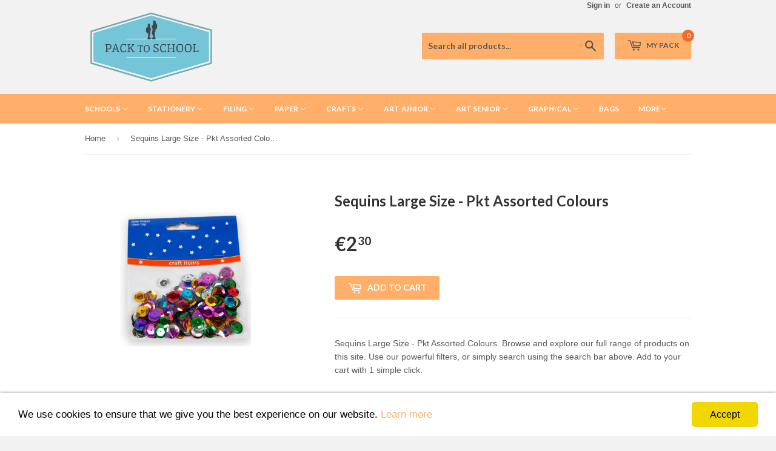

--- FILE ---
content_type: text/html; charset=utf-8
request_url: https://packtoschool.com.mt/products/ptsc-6915
body_size: 18030
content:
<!doctype html>
<!--[if lt IE 7]><html class="no-js lt-ie9 lt-ie8 lt-ie7" lang="en"> <![endif]-->
<!--[if IE 7]><html class="no-js lt-ie9 lt-ie8" lang="en"> <![endif]-->
<!--[if IE 8]><html class="no-js lt-ie9" lang="en"> <![endif]-->
<!--[if IE 9 ]><html class="ie9 no-js"> <![endif]-->
<!--[if (gt IE 9)|!(IE)]><!--> <html class="no-touch no-js"> <!--<![endif]-->
<head>
  <!-- Global site tag (gtag.js) - Google Ads: 353410234 -->
<script async src="https://www.googletagmanager.com/gtag/js?id=AW-353410234"></script>
<script>
  window.dataLayer = window.dataLayer || [];
  function gtag(){dataLayer.push(arguments);}
  gtag('js', new Date());

  gtag('config', 'AW-353410234');
</script>
<script>(function(H){H.className=H.className.replace(/\bno-js\b/,'js')})(document.documentElement)</script>
  <!-- Basic page needs ================================================== -->
  <meta charset="utf-8">
  <meta http-equiv="X-UA-Compatible" content="IE=edge,chrome=1">

  
  <link rel="shortcut icon" href="//packtoschool.com.mt/cdn/shop/t/24/assets/favicon.png?v=153153018853074261981566372710" type="image/png" />
  

  <!-- Title and description ================================================== -->
  <title>

    
    
	Sequins Large Size - Pkt Assorted Colours
    
     &ndash; Pack to School
    
  </title>


  
  	<meta name="description" content="Sequins Large Size - Pkt Asstd Cols (601613)">
  

  <!-- Product meta ================================================== -->
  
  <meta property="og:type" content="product">
  <meta property="og:title" content="Sequins Large Size - Pkt  Assorted Colours">
  
  <meta property="og:image" content="http://packtoschool.com.mt/cdn/shop/files/69-15_grande.jpg?v=1721050369">
  <meta property="og:image:secure_url" content="https://packtoschool.com.mt/cdn/shop/files/69-15_grande.jpg?v=1721050369">
  
  <meta property="og:price:amount" content="1.95">
  <meta property="og:price:currency" content="EUR">


  <meta property="og:description" content="Sequins Large Size - Pkt Asstd Cols (601613)">

  <meta property="og:url" content="https://packtoschool.com.mt/products/ptsc-6915">
  <meta property="og:site_name" content="Pack to School">

  
  
  
  <meta name="twitter:site" content="@">


  <meta name="twitter:card" content="product">
  <meta name="twitter:title" content="Sequins Large Size - Pkt  Assorted Colours">
  <meta name="twitter:description" content="Sequins Large Size - Pkt Assorted Colours. Browse and explore our full range of products on this site. Use our powerful filters, or simply search using the search bar above. Add to your cart with 1 simple click.">
  <meta name="twitter:image" content="https://packtoschool.com.mt/cdn/shop/files/69-15_medium.jpg?v=1721050369">
  <meta name="twitter:image:width" content="240">
  <meta name="twitter:image:height" content="240">
  <meta name="twitter:label1" content="Price">
  <meta name="twitter:data1" content="&amp;euro;1.95 EUR">
  
  <meta name="twitter:label2" content="Brand">
  <meta name="twitter:data2" content="AML">
  



  <!-- Helpers ================================================== -->
  <link rel="canonical" href="https://packtoschool.com.mt/products/ptsc-6915">
  <meta name="viewport" content="width=device-width,initial-scale=1">

  
  <!-- Ajaxify Cart Plugin ================================================== -->
  <link href="//packtoschool.com.mt/cdn/shop/t/24/assets/ajaxify.scss.css?v=101617718950719963771566372721" rel="stylesheet" type="text/css" media="all" />
  

  <!-- CSS ================================================== -->
  <link href="//packtoschool.com.mt/cdn/shop/t/24/assets/timber.scss.css?v=1601761198376690641753354692" rel="stylesheet" type="text/css" media="all" />
  

  
    
    
    <link href="//fonts.googleapis.com/css?family=Lato:700" rel="stylesheet" type="text/css" media="all" />
  


  



  <!-- Header hook for plugins ================================================== -->
  <script>window.performance && window.performance.mark && window.performance.mark('shopify.content_for_header.start');</script><meta id="shopify-digital-wallet" name="shopify-digital-wallet" content="/3735873/digital_wallets/dialog">
<link rel="alternate" type="application/json+oembed" href="https://packtoschool.com.mt/products/ptsc-6915.oembed">
<script async="async" src="/checkouts/internal/preloads.js?locale=en-MT"></script>
<script id="shopify-features" type="application/json">{"accessToken":"ec24f963b21a755e3b6db6bf92f09eac","betas":["rich-media-storefront-analytics"],"domain":"packtoschool.com.mt","predictiveSearch":true,"shopId":3735873,"locale":"en"}</script>
<script>var Shopify = Shopify || {};
Shopify.shop = "afetrading.myshopify.com";
Shopify.locale = "en";
Shopify.currency = {"active":"EUR","rate":"1.0"};
Shopify.country = "MT";
Shopify.theme = {"name":"Supply - HC - 21 Aug '19","id":51110608950,"schema_name":null,"schema_version":null,"theme_store_id":679,"role":"main"};
Shopify.theme.handle = "null";
Shopify.theme.style = {"id":null,"handle":null};
Shopify.cdnHost = "packtoschool.com.mt/cdn";
Shopify.routes = Shopify.routes || {};
Shopify.routes.root = "/";</script>
<script type="module">!function(o){(o.Shopify=o.Shopify||{}).modules=!0}(window);</script>
<script>!function(o){function n(){var o=[];function n(){o.push(Array.prototype.slice.apply(arguments))}return n.q=o,n}var t=o.Shopify=o.Shopify||{};t.loadFeatures=n(),t.autoloadFeatures=n()}(window);</script>
<script id="shop-js-analytics" type="application/json">{"pageType":"product"}</script>
<script defer="defer" async type="module" src="//packtoschool.com.mt/cdn/shopifycloud/shop-js/modules/v2/client.init-shop-cart-sync_C5BV16lS.en.esm.js"></script>
<script defer="defer" async type="module" src="//packtoschool.com.mt/cdn/shopifycloud/shop-js/modules/v2/chunk.common_CygWptCX.esm.js"></script>
<script type="module">
  await import("//packtoschool.com.mt/cdn/shopifycloud/shop-js/modules/v2/client.init-shop-cart-sync_C5BV16lS.en.esm.js");
await import("//packtoschool.com.mt/cdn/shopifycloud/shop-js/modules/v2/chunk.common_CygWptCX.esm.js");

  window.Shopify.SignInWithShop?.initShopCartSync?.({"fedCMEnabled":true,"windoidEnabled":true});

</script>
<script>(function() {
  var isLoaded = false;
  function asyncLoad() {
    if (isLoaded) return;
    isLoaded = true;
    var urls = ["https:\/\/js.smile.io\/v1\/smile-shopify.js?shop=afetrading.myshopify.com"];
    for (var i = 0; i < urls.length; i++) {
      var s = document.createElement('script');
      s.type = 'text/javascript';
      s.async = true;
      s.src = urls[i];
      var x = document.getElementsByTagName('script')[0];
      x.parentNode.insertBefore(s, x);
    }
  };
  if(window.attachEvent) {
    window.attachEvent('onload', asyncLoad);
  } else {
    window.addEventListener('load', asyncLoad, false);
  }
})();</script>
<script id="__st">var __st={"a":3735873,"offset":3600,"reqid":"fbd250cc-906c-4270-9f1e-2870407568cf-1768799483","pageurl":"packtoschool.com.mt\/products\/ptsc-6915","u":"46681055972d","p":"product","rtyp":"product","rid":1327088173157};</script>
<script>window.ShopifyPaypalV4VisibilityTracking = true;</script>
<script id="captcha-bootstrap">!function(){'use strict';const t='contact',e='account',n='new_comment',o=[[t,t],['blogs',n],['comments',n],[t,'customer']],c=[[e,'customer_login'],[e,'guest_login'],[e,'recover_customer_password'],[e,'create_customer']],r=t=>t.map((([t,e])=>`form[action*='/${t}']:not([data-nocaptcha='true']) input[name='form_type'][value='${e}']`)).join(','),a=t=>()=>t?[...document.querySelectorAll(t)].map((t=>t.form)):[];function s(){const t=[...o],e=r(t);return a(e)}const i='password',u='form_key',d=['recaptcha-v3-token','g-recaptcha-response','h-captcha-response',i],f=()=>{try{return window.sessionStorage}catch{return}},m='__shopify_v',_=t=>t.elements[u];function p(t,e,n=!1){try{const o=window.sessionStorage,c=JSON.parse(o.getItem(e)),{data:r}=function(t){const{data:e,action:n}=t;return t[m]||n?{data:e,action:n}:{data:t,action:n}}(c);for(const[e,n]of Object.entries(r))t.elements[e]&&(t.elements[e].value=n);n&&o.removeItem(e)}catch(o){console.error('form repopulation failed',{error:o})}}const l='form_type',E='cptcha';function T(t){t.dataset[E]=!0}const w=window,h=w.document,L='Shopify',v='ce_forms',y='captcha';let A=!1;((t,e)=>{const n=(g='f06e6c50-85a8-45c8-87d0-21a2b65856fe',I='https://cdn.shopify.com/shopifycloud/storefront-forms-hcaptcha/ce_storefront_forms_captcha_hcaptcha.v1.5.2.iife.js',D={infoText:'Protected by hCaptcha',privacyText:'Privacy',termsText:'Terms'},(t,e,n)=>{const o=w[L][v],c=o.bindForm;if(c)return c(t,g,e,D).then(n);var r;o.q.push([[t,g,e,D],n]),r=I,A||(h.body.append(Object.assign(h.createElement('script'),{id:'captcha-provider',async:!0,src:r})),A=!0)});var g,I,D;w[L]=w[L]||{},w[L][v]=w[L][v]||{},w[L][v].q=[],w[L][y]=w[L][y]||{},w[L][y].protect=function(t,e){n(t,void 0,e),T(t)},Object.freeze(w[L][y]),function(t,e,n,w,h,L){const[v,y,A,g]=function(t,e,n){const i=e?o:[],u=t?c:[],d=[...i,...u],f=r(d),m=r(i),_=r(d.filter((([t,e])=>n.includes(e))));return[a(f),a(m),a(_),s()]}(w,h,L),I=t=>{const e=t.target;return e instanceof HTMLFormElement?e:e&&e.form},D=t=>v().includes(t);t.addEventListener('submit',(t=>{const e=I(t);if(!e)return;const n=D(e)&&!e.dataset.hcaptchaBound&&!e.dataset.recaptchaBound,o=_(e),c=g().includes(e)&&(!o||!o.value);(n||c)&&t.preventDefault(),c&&!n&&(function(t){try{if(!f())return;!function(t){const e=f();if(!e)return;const n=_(t);if(!n)return;const o=n.value;o&&e.removeItem(o)}(t);const e=Array.from(Array(32),(()=>Math.random().toString(36)[2])).join('');!function(t,e){_(t)||t.append(Object.assign(document.createElement('input'),{type:'hidden',name:u})),t.elements[u].value=e}(t,e),function(t,e){const n=f();if(!n)return;const o=[...t.querySelectorAll(`input[type='${i}']`)].map((({name:t})=>t)),c=[...d,...o],r={};for(const[a,s]of new FormData(t).entries())c.includes(a)||(r[a]=s);n.setItem(e,JSON.stringify({[m]:1,action:t.action,data:r}))}(t,e)}catch(e){console.error('failed to persist form',e)}}(e),e.submit())}));const S=(t,e)=>{t&&!t.dataset[E]&&(n(t,e.some((e=>e===t))),T(t))};for(const o of['focusin','change'])t.addEventListener(o,(t=>{const e=I(t);D(e)&&S(e,y())}));const B=e.get('form_key'),M=e.get(l),P=B&&M;t.addEventListener('DOMContentLoaded',(()=>{const t=y();if(P)for(const e of t)e.elements[l].value===M&&p(e,B);[...new Set([...A(),...v().filter((t=>'true'===t.dataset.shopifyCaptcha))])].forEach((e=>S(e,t)))}))}(h,new URLSearchParams(w.location.search),n,t,e,['guest_login'])})(!0,!0)}();</script>
<script integrity="sha256-4kQ18oKyAcykRKYeNunJcIwy7WH5gtpwJnB7kiuLZ1E=" data-source-attribution="shopify.loadfeatures" defer="defer" src="//packtoschool.com.mt/cdn/shopifycloud/storefront/assets/storefront/load_feature-a0a9edcb.js" crossorigin="anonymous"></script>
<script data-source-attribution="shopify.dynamic_checkout.dynamic.init">var Shopify=Shopify||{};Shopify.PaymentButton=Shopify.PaymentButton||{isStorefrontPortableWallets:!0,init:function(){window.Shopify.PaymentButton.init=function(){};var t=document.createElement("script");t.src="https://packtoschool.com.mt/cdn/shopifycloud/portable-wallets/latest/portable-wallets.en.js",t.type="module",document.head.appendChild(t)}};
</script>
<script data-source-attribution="shopify.dynamic_checkout.buyer_consent">
  function portableWalletsHideBuyerConsent(e){var t=document.getElementById("shopify-buyer-consent"),n=document.getElementById("shopify-subscription-policy-button");t&&n&&(t.classList.add("hidden"),t.setAttribute("aria-hidden","true"),n.removeEventListener("click",e))}function portableWalletsShowBuyerConsent(e){var t=document.getElementById("shopify-buyer-consent"),n=document.getElementById("shopify-subscription-policy-button");t&&n&&(t.classList.remove("hidden"),t.removeAttribute("aria-hidden"),n.addEventListener("click",e))}window.Shopify?.PaymentButton&&(window.Shopify.PaymentButton.hideBuyerConsent=portableWalletsHideBuyerConsent,window.Shopify.PaymentButton.showBuyerConsent=portableWalletsShowBuyerConsent);
</script>
<script data-source-attribution="shopify.dynamic_checkout.cart.bootstrap">document.addEventListener("DOMContentLoaded",(function(){function t(){return document.querySelector("shopify-accelerated-checkout-cart, shopify-accelerated-checkout")}if(t())Shopify.PaymentButton.init();else{new MutationObserver((function(e,n){t()&&(Shopify.PaymentButton.init(),n.disconnect())})).observe(document.body,{childList:!0,subtree:!0})}}));
</script>

<script>window.performance && window.performance.mark && window.performance.mark('shopify.content_for_header.end');</script>

  

<!--[if lt IE 9]>
<script src="//cdnjs.cloudflare.com/ajax/libs/html5shiv/3.7.2/html5shiv.min.js" type="text/javascript"></script>
<script src="//packtoschool.com.mt/cdn/shop/t/24/assets/respond.min.js?v=52248677837542619231566372712" type="text/javascript"></script>
<link href="//packtoschool.com.mt/cdn/shop/t/24/assets/respond-proxy.html" id="respond-proxy" rel="respond-proxy" />
<link href="//packtoschool.com.mt/search?q=671e60cf73942b23159fc11fb6ae487e" id="respond-redirect" rel="respond-redirect" />
<script src="//packtoschool.com.mt/search?q=671e60cf73942b23159fc11fb6ae487e" type="text/javascript"></script>
<![endif]-->


  
  

  <script src="//ajax.googleapis.com/ajax/libs/jquery/1.11.0/jquery.min.js" type="text/javascript"></script>
  <script src="//packtoschool.com.mt/cdn/shop/t/24/assets/modernizr.min.js?v=26620055551102246001566372712" type="text/javascript"></script>
  <script src="//packtoschool.com.mt/cdn/shop/t/24/assets/jquery.image-preview.js?v=30528602049165496611566372711" type="text/javascript"></script>
  
    <!--[if (gt IE 9)|!(IE)]><!--><script src="//packtoschool.com.mt/cdn/shop/t/24/assets/lazysizes.min.js?v=8147953233334221341566372711" async="async"></script><!--<![endif]-->
  <!--[if lte IE 9]><script src="//packtoschool.com.mt/cdn/shop/t/24/assets/lazysizes.min.js?v=8147953233334221341566372711"></script><![endif]-->

<link href="https://monorail-edge.shopifysvc.com" rel="dns-prefetch">
<script>(function(){if ("sendBeacon" in navigator && "performance" in window) {try {var session_token_from_headers = performance.getEntriesByType('navigation')[0].serverTiming.find(x => x.name == '_s').description;} catch {var session_token_from_headers = undefined;}var session_cookie_matches = document.cookie.match(/_shopify_s=([^;]*)/);var session_token_from_cookie = session_cookie_matches && session_cookie_matches.length === 2 ? session_cookie_matches[1] : "";var session_token = session_token_from_headers || session_token_from_cookie || "";function handle_abandonment_event(e) {var entries = performance.getEntries().filter(function(entry) {return /monorail-edge.shopifysvc.com/.test(entry.name);});if (!window.abandonment_tracked && entries.length === 0) {window.abandonment_tracked = true;var currentMs = Date.now();var navigation_start = performance.timing.navigationStart;var payload = {shop_id: 3735873,url: window.location.href,navigation_start,duration: currentMs - navigation_start,session_token,page_type: "product"};window.navigator.sendBeacon("https://monorail-edge.shopifysvc.com/v1/produce", JSON.stringify({schema_id: "online_store_buyer_site_abandonment/1.1",payload: payload,metadata: {event_created_at_ms: currentMs,event_sent_at_ms: currentMs}}));}}window.addEventListener('pagehide', handle_abandonment_event);}}());</script>
<script id="web-pixels-manager-setup">(function e(e,d,r,n,o){if(void 0===o&&(o={}),!Boolean(null===(a=null===(i=window.Shopify)||void 0===i?void 0:i.analytics)||void 0===a?void 0:a.replayQueue)){var i,a;window.Shopify=window.Shopify||{};var t=window.Shopify;t.analytics=t.analytics||{};var s=t.analytics;s.replayQueue=[],s.publish=function(e,d,r){return s.replayQueue.push([e,d,r]),!0};try{self.performance.mark("wpm:start")}catch(e){}var l=function(){var e={modern:/Edge?\/(1{2}[4-9]|1[2-9]\d|[2-9]\d{2}|\d{4,})\.\d+(\.\d+|)|Firefox\/(1{2}[4-9]|1[2-9]\d|[2-9]\d{2}|\d{4,})\.\d+(\.\d+|)|Chrom(ium|e)\/(9{2}|\d{3,})\.\d+(\.\d+|)|(Maci|X1{2}).+ Version\/(15\.\d+|(1[6-9]|[2-9]\d|\d{3,})\.\d+)([,.]\d+|)( \(\w+\)|)( Mobile\/\w+|) Safari\/|Chrome.+OPR\/(9{2}|\d{3,})\.\d+\.\d+|(CPU[ +]OS|iPhone[ +]OS|CPU[ +]iPhone|CPU IPhone OS|CPU iPad OS)[ +]+(15[._]\d+|(1[6-9]|[2-9]\d|\d{3,})[._]\d+)([._]\d+|)|Android:?[ /-](13[3-9]|1[4-9]\d|[2-9]\d{2}|\d{4,})(\.\d+|)(\.\d+|)|Android.+Firefox\/(13[5-9]|1[4-9]\d|[2-9]\d{2}|\d{4,})\.\d+(\.\d+|)|Android.+Chrom(ium|e)\/(13[3-9]|1[4-9]\d|[2-9]\d{2}|\d{4,})\.\d+(\.\d+|)|SamsungBrowser\/([2-9]\d|\d{3,})\.\d+/,legacy:/Edge?\/(1[6-9]|[2-9]\d|\d{3,})\.\d+(\.\d+|)|Firefox\/(5[4-9]|[6-9]\d|\d{3,})\.\d+(\.\d+|)|Chrom(ium|e)\/(5[1-9]|[6-9]\d|\d{3,})\.\d+(\.\d+|)([\d.]+$|.*Safari\/(?![\d.]+ Edge\/[\d.]+$))|(Maci|X1{2}).+ Version\/(10\.\d+|(1[1-9]|[2-9]\d|\d{3,})\.\d+)([,.]\d+|)( \(\w+\)|)( Mobile\/\w+|) Safari\/|Chrome.+OPR\/(3[89]|[4-9]\d|\d{3,})\.\d+\.\d+|(CPU[ +]OS|iPhone[ +]OS|CPU[ +]iPhone|CPU IPhone OS|CPU iPad OS)[ +]+(10[._]\d+|(1[1-9]|[2-9]\d|\d{3,})[._]\d+)([._]\d+|)|Android:?[ /-](13[3-9]|1[4-9]\d|[2-9]\d{2}|\d{4,})(\.\d+|)(\.\d+|)|Mobile Safari.+OPR\/([89]\d|\d{3,})\.\d+\.\d+|Android.+Firefox\/(13[5-9]|1[4-9]\d|[2-9]\d{2}|\d{4,})\.\d+(\.\d+|)|Android.+Chrom(ium|e)\/(13[3-9]|1[4-9]\d|[2-9]\d{2}|\d{4,})\.\d+(\.\d+|)|Android.+(UC? ?Browser|UCWEB|U3)[ /]?(15\.([5-9]|\d{2,})|(1[6-9]|[2-9]\d|\d{3,})\.\d+)\.\d+|SamsungBrowser\/(5\.\d+|([6-9]|\d{2,})\.\d+)|Android.+MQ{2}Browser\/(14(\.(9|\d{2,})|)|(1[5-9]|[2-9]\d|\d{3,})(\.\d+|))(\.\d+|)|K[Aa][Ii]OS\/(3\.\d+|([4-9]|\d{2,})\.\d+)(\.\d+|)/},d=e.modern,r=e.legacy,n=navigator.userAgent;return n.match(d)?"modern":n.match(r)?"legacy":"unknown"}(),u="modern"===l?"modern":"legacy",c=(null!=n?n:{modern:"",legacy:""})[u],f=function(e){return[e.baseUrl,"/wpm","/b",e.hashVersion,"modern"===e.buildTarget?"m":"l",".js"].join("")}({baseUrl:d,hashVersion:r,buildTarget:u}),m=function(e){var d=e.version,r=e.bundleTarget,n=e.surface,o=e.pageUrl,i=e.monorailEndpoint;return{emit:function(e){var a=e.status,t=e.errorMsg,s=(new Date).getTime(),l=JSON.stringify({metadata:{event_sent_at_ms:s},events:[{schema_id:"web_pixels_manager_load/3.1",payload:{version:d,bundle_target:r,page_url:o,status:a,surface:n,error_msg:t},metadata:{event_created_at_ms:s}}]});if(!i)return console&&console.warn&&console.warn("[Web Pixels Manager] No Monorail endpoint provided, skipping logging."),!1;try{return self.navigator.sendBeacon.bind(self.navigator)(i,l)}catch(e){}var u=new XMLHttpRequest;try{return u.open("POST",i,!0),u.setRequestHeader("Content-Type","text/plain"),u.send(l),!0}catch(e){return console&&console.warn&&console.warn("[Web Pixels Manager] Got an unhandled error while logging to Monorail."),!1}}}}({version:r,bundleTarget:l,surface:e.surface,pageUrl:self.location.href,monorailEndpoint:e.monorailEndpoint});try{o.browserTarget=l,function(e){var d=e.src,r=e.async,n=void 0===r||r,o=e.onload,i=e.onerror,a=e.sri,t=e.scriptDataAttributes,s=void 0===t?{}:t,l=document.createElement("script"),u=document.querySelector("head"),c=document.querySelector("body");if(l.async=n,l.src=d,a&&(l.integrity=a,l.crossOrigin="anonymous"),s)for(var f in s)if(Object.prototype.hasOwnProperty.call(s,f))try{l.dataset[f]=s[f]}catch(e){}if(o&&l.addEventListener("load",o),i&&l.addEventListener("error",i),u)u.appendChild(l);else{if(!c)throw new Error("Did not find a head or body element to append the script");c.appendChild(l)}}({src:f,async:!0,onload:function(){if(!function(){var e,d;return Boolean(null===(d=null===(e=window.Shopify)||void 0===e?void 0:e.analytics)||void 0===d?void 0:d.initialized)}()){var d=window.webPixelsManager.init(e)||void 0;if(d){var r=window.Shopify.analytics;r.replayQueue.forEach((function(e){var r=e[0],n=e[1],o=e[2];d.publishCustomEvent(r,n,o)})),r.replayQueue=[],r.publish=d.publishCustomEvent,r.visitor=d.visitor,r.initialized=!0}}},onerror:function(){return m.emit({status:"failed",errorMsg:"".concat(f," has failed to load")})},sri:function(e){var d=/^sha384-[A-Za-z0-9+/=]+$/;return"string"==typeof e&&d.test(e)}(c)?c:"",scriptDataAttributes:o}),m.emit({status:"loading"})}catch(e){m.emit({status:"failed",errorMsg:(null==e?void 0:e.message)||"Unknown error"})}}})({shopId: 3735873,storefrontBaseUrl: "https://packtoschool.com.mt",extensionsBaseUrl: "https://extensions.shopifycdn.com/cdn/shopifycloud/web-pixels-manager",monorailEndpoint: "https://monorail-edge.shopifysvc.com/unstable/produce_batch",surface: "storefront-renderer",enabledBetaFlags: ["2dca8a86"],webPixelsConfigList: [{"id":"208666961","eventPayloadVersion":"v1","runtimeContext":"LAX","scriptVersion":"1","type":"CUSTOM","privacyPurposes":["ANALYTICS"],"name":"Google Analytics tag (migrated)"},{"id":"shopify-app-pixel","configuration":"{}","eventPayloadVersion":"v1","runtimeContext":"STRICT","scriptVersion":"0450","apiClientId":"shopify-pixel","type":"APP","privacyPurposes":["ANALYTICS","MARKETING"]},{"id":"shopify-custom-pixel","eventPayloadVersion":"v1","runtimeContext":"LAX","scriptVersion":"0450","apiClientId":"shopify-pixel","type":"CUSTOM","privacyPurposes":["ANALYTICS","MARKETING"]}],isMerchantRequest: false,initData: {"shop":{"name":"Pack to School","paymentSettings":{"currencyCode":"EUR"},"myshopifyDomain":"afetrading.myshopify.com","countryCode":"MT","storefrontUrl":"https:\/\/packtoschool.com.mt"},"customer":null,"cart":null,"checkout":null,"productVariants":[{"price":{"amount":1.95,"currencyCode":"EUR"},"product":{"title":"Sequins Large Size - Pkt  Assorted Colours","vendor":"AML","id":"1327088173157","untranslatedTitle":"Sequins Large Size - Pkt  Assorted Colours","url":"\/products\/ptsc-6915","type":"General"},"id":"12256965918821","image":{"src":"\/\/packtoschool.com.mt\/cdn\/shop\/files\/69-15.jpg?v=1721050369"},"sku":"PTSC-6915","title":"Default Title","untranslatedTitle":"Default Title"}],"purchasingCompany":null},},"https://packtoschool.com.mt/cdn","fcfee988w5aeb613cpc8e4bc33m6693e112",{"modern":"","legacy":""},{"shopId":"3735873","storefrontBaseUrl":"https:\/\/packtoschool.com.mt","extensionBaseUrl":"https:\/\/extensions.shopifycdn.com\/cdn\/shopifycloud\/web-pixels-manager","surface":"storefront-renderer","enabledBetaFlags":"[\"2dca8a86\"]","isMerchantRequest":"false","hashVersion":"fcfee988w5aeb613cpc8e4bc33m6693e112","publish":"custom","events":"[[\"page_viewed\",{}],[\"product_viewed\",{\"productVariant\":{\"price\":{\"amount\":1.95,\"currencyCode\":\"EUR\"},\"product\":{\"title\":\"Sequins Large Size - Pkt  Assorted Colours\",\"vendor\":\"AML\",\"id\":\"1327088173157\",\"untranslatedTitle\":\"Sequins Large Size - Pkt  Assorted Colours\",\"url\":\"\/products\/ptsc-6915\",\"type\":\"General\"},\"id\":\"12256965918821\",\"image\":{\"src\":\"\/\/packtoschool.com.mt\/cdn\/shop\/files\/69-15.jpg?v=1721050369\"},\"sku\":\"PTSC-6915\",\"title\":\"Default Title\",\"untranslatedTitle\":\"Default Title\"}}]]"});</script><script>
  window.ShopifyAnalytics = window.ShopifyAnalytics || {};
  window.ShopifyAnalytics.meta = window.ShopifyAnalytics.meta || {};
  window.ShopifyAnalytics.meta.currency = 'EUR';
  var meta = {"product":{"id":1327088173157,"gid":"gid:\/\/shopify\/Product\/1327088173157","vendor":"AML","type":"General","handle":"ptsc-6915","variants":[{"id":12256965918821,"price":195,"name":"Sequins Large Size - Pkt  Assorted Colours","public_title":null,"sku":"PTSC-6915"}],"remote":false},"page":{"pageType":"product","resourceType":"product","resourceId":1327088173157,"requestId":"fbd250cc-906c-4270-9f1e-2870407568cf-1768799483"}};
  for (var attr in meta) {
    window.ShopifyAnalytics.meta[attr] = meta[attr];
  }
</script>
<script class="analytics">
  (function () {
    var customDocumentWrite = function(content) {
      var jquery = null;

      if (window.jQuery) {
        jquery = window.jQuery;
      } else if (window.Checkout && window.Checkout.$) {
        jquery = window.Checkout.$;
      }

      if (jquery) {
        jquery('body').append(content);
      }
    };

    var hasLoggedConversion = function(token) {
      if (token) {
        return document.cookie.indexOf('loggedConversion=' + token) !== -1;
      }
      return false;
    }

    var setCookieIfConversion = function(token) {
      if (token) {
        var twoMonthsFromNow = new Date(Date.now());
        twoMonthsFromNow.setMonth(twoMonthsFromNow.getMonth() + 2);

        document.cookie = 'loggedConversion=' + token + '; expires=' + twoMonthsFromNow;
      }
    }

    var trekkie = window.ShopifyAnalytics.lib = window.trekkie = window.trekkie || [];
    if (trekkie.integrations) {
      return;
    }
    trekkie.methods = [
      'identify',
      'page',
      'ready',
      'track',
      'trackForm',
      'trackLink'
    ];
    trekkie.factory = function(method) {
      return function() {
        var args = Array.prototype.slice.call(arguments);
        args.unshift(method);
        trekkie.push(args);
        return trekkie;
      };
    };
    for (var i = 0; i < trekkie.methods.length; i++) {
      var key = trekkie.methods[i];
      trekkie[key] = trekkie.factory(key);
    }
    trekkie.load = function(config) {
      trekkie.config = config || {};
      trekkie.config.initialDocumentCookie = document.cookie;
      var first = document.getElementsByTagName('script')[0];
      var script = document.createElement('script');
      script.type = 'text/javascript';
      script.onerror = function(e) {
        var scriptFallback = document.createElement('script');
        scriptFallback.type = 'text/javascript';
        scriptFallback.onerror = function(error) {
                var Monorail = {
      produce: function produce(monorailDomain, schemaId, payload) {
        var currentMs = new Date().getTime();
        var event = {
          schema_id: schemaId,
          payload: payload,
          metadata: {
            event_created_at_ms: currentMs,
            event_sent_at_ms: currentMs
          }
        };
        return Monorail.sendRequest("https://" + monorailDomain + "/v1/produce", JSON.stringify(event));
      },
      sendRequest: function sendRequest(endpointUrl, payload) {
        // Try the sendBeacon API
        if (window && window.navigator && typeof window.navigator.sendBeacon === 'function' && typeof window.Blob === 'function' && !Monorail.isIos12()) {
          var blobData = new window.Blob([payload], {
            type: 'text/plain'
          });

          if (window.navigator.sendBeacon(endpointUrl, blobData)) {
            return true;
          } // sendBeacon was not successful

        } // XHR beacon

        var xhr = new XMLHttpRequest();

        try {
          xhr.open('POST', endpointUrl);
          xhr.setRequestHeader('Content-Type', 'text/plain');
          xhr.send(payload);
        } catch (e) {
          console.log(e);
        }

        return false;
      },
      isIos12: function isIos12() {
        return window.navigator.userAgent.lastIndexOf('iPhone; CPU iPhone OS 12_') !== -1 || window.navigator.userAgent.lastIndexOf('iPad; CPU OS 12_') !== -1;
      }
    };
    Monorail.produce('monorail-edge.shopifysvc.com',
      'trekkie_storefront_load_errors/1.1',
      {shop_id: 3735873,
      theme_id: 51110608950,
      app_name: "storefront",
      context_url: window.location.href,
      source_url: "//packtoschool.com.mt/cdn/s/trekkie.storefront.cd680fe47e6c39ca5d5df5f0a32d569bc48c0f27.min.js"});

        };
        scriptFallback.async = true;
        scriptFallback.src = '//packtoschool.com.mt/cdn/s/trekkie.storefront.cd680fe47e6c39ca5d5df5f0a32d569bc48c0f27.min.js';
        first.parentNode.insertBefore(scriptFallback, first);
      };
      script.async = true;
      script.src = '//packtoschool.com.mt/cdn/s/trekkie.storefront.cd680fe47e6c39ca5d5df5f0a32d569bc48c0f27.min.js';
      first.parentNode.insertBefore(script, first);
    };
    trekkie.load(
      {"Trekkie":{"appName":"storefront","development":false,"defaultAttributes":{"shopId":3735873,"isMerchantRequest":null,"themeId":51110608950,"themeCityHash":"7285451092009375938","contentLanguage":"en","currency":"EUR","eventMetadataId":"f258b641-2f71-486b-a8cc-9e1b35a0829d"},"isServerSideCookieWritingEnabled":true,"monorailRegion":"shop_domain","enabledBetaFlags":["65f19447"]},"Session Attribution":{},"S2S":{"facebookCapiEnabled":false,"source":"trekkie-storefront-renderer","apiClientId":580111}}
    );

    var loaded = false;
    trekkie.ready(function() {
      if (loaded) return;
      loaded = true;

      window.ShopifyAnalytics.lib = window.trekkie;

      var originalDocumentWrite = document.write;
      document.write = customDocumentWrite;
      try { window.ShopifyAnalytics.merchantGoogleAnalytics.call(this); } catch(error) {};
      document.write = originalDocumentWrite;

      window.ShopifyAnalytics.lib.page(null,{"pageType":"product","resourceType":"product","resourceId":1327088173157,"requestId":"fbd250cc-906c-4270-9f1e-2870407568cf-1768799483","shopifyEmitted":true});

      var match = window.location.pathname.match(/checkouts\/(.+)\/(thank_you|post_purchase)/)
      var token = match? match[1]: undefined;
      if (!hasLoggedConversion(token)) {
        setCookieIfConversion(token);
        window.ShopifyAnalytics.lib.track("Viewed Product",{"currency":"EUR","variantId":12256965918821,"productId":1327088173157,"productGid":"gid:\/\/shopify\/Product\/1327088173157","name":"Sequins Large Size - Pkt  Assorted Colours","price":"1.95","sku":"PTSC-6915","brand":"AML","variant":null,"category":"General","nonInteraction":true,"remote":false},undefined,undefined,{"shopifyEmitted":true});
      window.ShopifyAnalytics.lib.track("monorail:\/\/trekkie_storefront_viewed_product\/1.1",{"currency":"EUR","variantId":12256965918821,"productId":1327088173157,"productGid":"gid:\/\/shopify\/Product\/1327088173157","name":"Sequins Large Size - Pkt  Assorted Colours","price":"1.95","sku":"PTSC-6915","brand":"AML","variant":null,"category":"General","nonInteraction":true,"remote":false,"referer":"https:\/\/packtoschool.com.mt\/products\/ptsc-6915"});
      }
    });


        var eventsListenerScript = document.createElement('script');
        eventsListenerScript.async = true;
        eventsListenerScript.src = "//packtoschool.com.mt/cdn/shopifycloud/storefront/assets/shop_events_listener-3da45d37.js";
        document.getElementsByTagName('head')[0].appendChild(eventsListenerScript);

})();</script>
  <script>
  if (!window.ga || (window.ga && typeof window.ga !== 'function')) {
    window.ga = function ga() {
      (window.ga.q = window.ga.q || []).push(arguments);
      if (window.Shopify && window.Shopify.analytics && typeof window.Shopify.analytics.publish === 'function') {
        window.Shopify.analytics.publish("ga_stub_called", {}, {sendTo: "google_osp_migration"});
      }
      console.error("Shopify's Google Analytics stub called with:", Array.from(arguments), "\nSee https://help.shopify.com/manual/promoting-marketing/pixels/pixel-migration#google for more information.");
    };
    if (window.Shopify && window.Shopify.analytics && typeof window.Shopify.analytics.publish === 'function') {
      window.Shopify.analytics.publish("ga_stub_initialized", {}, {sendTo: "google_osp_migration"});
    }
  }
</script>
<script
  defer
  src="https://packtoschool.com.mt/cdn/shopifycloud/perf-kit/shopify-perf-kit-3.0.4.min.js"
  data-application="storefront-renderer"
  data-shop-id="3735873"
  data-render-region="gcp-us-east1"
  data-page-type="product"
  data-theme-instance-id="51110608950"
  data-theme-name=""
  data-theme-version=""
  data-monorail-region="shop_domain"
  data-resource-timing-sampling-rate="10"
  data-shs="true"
  data-shs-beacon="true"
  data-shs-export-with-fetch="true"
  data-shs-logs-sample-rate="1"
  data-shs-beacon-endpoint="https://packtoschool.com.mt/api/collect"
></script>
</head>

<body id="sequins-large-size-pkt-assorted-colours" class="template-product" >
  
  <header class="site-header" role="banner" data-section-id="" data-section-type="header-section">
      <div class="wrapper">

        <div class="grid--full">
          <div class="grid-item large--one-half">
            
              <div class="h1 header-logo" itemscope itemtype="http://schema.org/Organization">
            
              
                <a href="/" itemprop="url">
                  
                  <img src="//packtoschool.com.mt/cdn/shop/t/24/assets/logo.png?v=44688190632532018791566372711" alt="Pack to School" itemprop="logo">
                  
                </a>
              
            
              </div>
            
          </div>

          <div class="grid-item large--one-half text-center large--text-right">
        
          <div class="site-header--text-links medium-down--hide">
            

            
              <span class="site-header--meta-links medium-down--hide">
                
                  <a href="https://shopify.com/3735873/account?locale=en&amp;region_country=MT" id="customer_login_link">Sign in</a>
                  <span class="site-header--spacer">or</span>
                  <a href="https://shopify.com/3735873/account?locale=en" id="customer_register_link">Create an Account</a>
                
              </span>
            
          </div>

          <br class="medium-down--hide">
        

        <form action="/search" method="get" class="search-bar" role="search">
  <input type="hidden" name="type" value="product">

  <input type="search" name="q" value="" placeholder="Search all products..." aria-label="Search all products...">
  <button type="submit" class="search-bar--submit icon-fallback-text">
    <span class="icon icon-search" aria-hidden="true"></span>
    <span class="fallback-text">Search</span>
  </button>
</form>


        <a href="/cart" class="header-cart-btn cart-toggle">
          <span class="icon icon-cart"></span>
          My Pack <span class="cart-count cart-badge--desktop ">0</span>
        </a>
        
       <!-- 
            <div class="header-flag-box" style="padding-top:30px;" >
              <div style="float:right;margin-left:5px;text-align:left; font-size:10px">
                <a href="http://www.businessenhance.gov.mt/" target="_blank">
                  Website Co-financed<br>by the European Union
                </a>
              </div>
              <div style="float:right;">
                <a href="http://www.businessenhance.gov.mt/" target="_blank">
                  <img src="https://cdn.shopify.com/s/files/1/0373/5873/files/euflag_yellow_stars_low_res.jpg?10217105775984991627" style="width:50px;vertical-align:middle;" alt = "">
                </a>
              </div>
           </div>
          -->
      </div>
    </div>

  </div>
    </header>
  
  
    <nav class="nav-bar" role="navigation">
      <div class="wrapper">
      	<form action="/search" method="get" class="search-bar" role="search">
  <input type="hidden" name="type" value="product">

  <input type="search" name="q" value="" placeholder="Search all products..." aria-label="Search all products...">
  <button type="submit" class="search-bar--submit icon-fallback-text">
    <span class="icon icon-search" aria-hidden="true"></span>
    <span class="fallback-text">Search</span>
  </button>
</form>

       	<ul class="site-nav" id="accessibleNav">
  
  <li class="large--hide">
    <a href="/">Home</a>
  </li>
  
  
    
    
      <li class="site-nav--has-dropdown" aria-haspopup="true">
        <a href="#">
          Schools
          <span class="icon-fallback-text">
            <span class="icon icon-arrow-down" aria-hidden="true"></span>
          </span>
        </a>
        <ul class="site-nav--dropdown">
          
            <li ><a href="/pages/stc">St. Catherine&#39;s Junior School</a></li>
          
            <li ><a href="/pages/sts">St. Catherine&#39;s Senior School</a></li>
          
            <li ><a href="/pages/smc">St. Martin&#39;s College</a></li>
          
            <li ><a href="/pages/eli">St. Elias College</a></li>
          
        </ul>
      </li>
    
  
    
    
      <li class="site-nav--has-dropdown" aria-haspopup="true">
        <a href="#">
          Stationery
          <span class="icon-fallback-text">
            <span class="icon icon-arrow-down" aria-hidden="true"></span>
          </span>
        </a>
        <ul class="site-nav--dropdown">
          
            <li ><a href="/collections/general-stationery-pens">Pens</a></li>
          
            <li ><a href="/collections/general-stationery-pencils">Pencils</a></li>
          
            <li ><a href="/collections/general-stationery-rulers">Rulers</a></li>
          
            <li ><a href="/collections/general-stationery-markers">Markers</a></li>
          
            <li ><a href="/collections/general-stationery-glues-tape">Glues/Tape</a></li>
          
            <li ><a href="/collections/general-stationery-covering-and-labelling">Covering and Labelling</a></li>
          
            <li ><a href="/collections/general-stationery-colouring-activity-books">Colouring/Activity Books</a></li>
          
            <li ><a href="/collections/general-stationery-paper-books-exercise-books">Paper - Books/Exercise Books</a></li>
          
            <li ><a href="/collections/general-stationery-mechanical-pencils-and-leads">Mechanical Pencils and Leads</a></li>
          
            <li ><a href="/collections/general-stationery-mathematical-instruments">Mathematical Instruments</a></li>
          
            <li ><a href="/collections/general-stationery-erasing-and-sharpening">Erasing and Sharpening</a></li>
          
            <li ><a href="/collections/general-stationery-templates-stencils">Templates/Stencils</a></li>
          
            <li ><a href="/collections/general-stationery-drawing-media">Drawing Media</a></li>
          
            <li ><a href="/collections/general-stationery-calculators">Calculators</a></li>
          
            <li ><a href="/collections/general-stationery">Accessories</a></li>
          
            <li ><a href="/collections/general-stationery-tools">Tools</a></li>
          
        </ul>
      </li>
    
  
    
    
      <li class="site-nav--has-dropdown" aria-haspopup="true">
        <a href="#">
          Filing
          <span class="icon-fallback-text">
            <span class="icon icon-arrow-down" aria-hidden="true"></span>
          </span>
        </a>
        <ul class="site-nav--dropdown">
          
            <li ><a href="/collections/filing-display-books">Display Books</a></li>
          
            <li ><a href="/collections/filing-portfolios-and-filing">Portfolios &amp; Filing</a></li>
          
            <li ><a href="/collections/filing-dividers-clip-boards">Dividers &amp; Clipboards</a></li>
          
            <li ><a href="/collections/filing-eco-friendly-filing">Eco Friendly Filing</a></li>
          
        </ul>
      </li>
    
  
    
    
      <li class="site-nav--has-dropdown" aria-haspopup="true">
        <a href="#">
          Paper
          <span class="icon-fallback-text">
            <span class="icon icon-arrow-down" aria-hidden="true"></span>
          </span>
        </a>
        <ul class="site-nav--dropdown">
          
            <li ><a href="/collections/paper-products-paper-refill-pads">Refill Pads</a></li>
          
            <li ><a href="/collections/paper-exercise-books">Exercise Books</a></li>
          
            <li ><a href="/collections/paper-products-colouring-activity-books">Colouring / Activity Books</a></li>
          
            <li ><a href="/collections/paper-products-paper-tracing">Tracing Paper</a></li>
          
            <li ><a href="/collections/paper-products-paper-white">White Paper</a></li>
          
            <li ><a href="/collections/paper-art">Art Paper</a></li>
          
            <li ><a href="/collections/paper-coloured-paper">Coloured Paper </a></li>
          
        </ul>
      </li>
    
  
    
    
      <li class="site-nav--has-dropdown" aria-haspopup="true">
        <a href="#">
          Crafts
          <span class="icon-fallback-text">
            <span class="icon icon-arrow-down" aria-hidden="true"></span>
          </span>
        </a>
        <ul class="site-nav--dropdown">
          
            <li ><a href="/collections/crafts-craft-kits">Kits</a></li>
          
            <li ><a href="/collections/crafts-craft-materials">Materials</a></li>
          
            <li ><a href="/collections/crafts">Accessories</a></li>
          
            <li ><a href="/collections/craft-tools">Tools</a></li>
          
            <li ><a href="/collections/crafts-glues-tape">Glues/Tape</a></li>
          
            <li ><a href="/collections/crafts-modelling">Modelling</a></li>
          
            <li ><a href="/collections/crafts-paper-art">Paper</a></li>
          
            <li ><a href="/collections/crafts-paper-cardboard">Paper - Cardboard</a></li>
          
            <li ><a href="/collections/crafts-paper-coloured">Paper - Coloured</a></li>
          
        </ul>
      </li>
    
  
    
    
      <li class="site-nav--has-dropdown" aria-haspopup="true">
        <a href="#">
          Art Junior
          <span class="icon-fallback-text">
            <span class="icon icon-arrow-down" aria-hidden="true"></span>
          </span>
        </a>
        <ul class="site-nav--dropdown">
          
            <li ><a href="/collections/art-junior-pencils">Pencils</a></li>
          
            <li ><a href="/collections/art-junior-markers">Markers</a></li>
          
            <li ><a href="/collections/art-junior-paper-art">Paper - Art</a></li>
          
            <li ><a href="/collections/art-junior-display-books">Display Books</a></li>
          
            <li ><a href="/collections/art-junior-drawing-media">Drawing Media</a></li>
          
            <li ><a href="/collections/art-junior-erasing-sharpening">Erasing and Sharpening</a></li>
          
            <li ><a href="/collections/art-junior-portfolios-filing">Portfolios and Filing</a></li>
          
            <li ><a href="/collections/art-junior-accessories">Modelling</a></li>
          
            <li ><a href="/collections/art-junior-beginner">Accessories</a></li>
          
            <li ><a href="/collections/art-junior-tools">Tools</a></li>
          
        </ul>
      </li>
    
  
    
    
      <li class="site-nav--has-dropdown" aria-haspopup="true">
        <a href="#">
          Art Senior
          <span class="icon-fallback-text">
            <span class="icon icon-arrow-down" aria-hidden="true"></span>
          </span>
        </a>
        <ul class="site-nav--dropdown">
          
            <li ><a href="/collections/art-student-senior-pens">Pens</a></li>
          
            <li ><a href="/collections/art-student-senior-pencils">Pencils</a></li>
          
            <li ><a href="/collections/art-student-senior-markers">Markers</a></li>
          
            <li ><a href="/collections/art-student-senior-paper-art">Art Paper</a></li>
          
            <li ><a href="/collections/art-student-senior-display-books">Display Books</a></li>
          
            <li ><a href="/collections/art-student-senior-portfolios-filing">Portfolios &amp; Filing</a></li>
          
            <li ><a href="/collections/art-student-senior-fixatives-varnishes">Fixatives &amp; Varnishes</a></li>
          
            <li ><a href="/collections/art-student-senior-mechanical-pencils-leads">Mechanical Pencils &amp; Leads</a></li>
          
            <li ><a href="/collections/art-student-senior-erasing-sharpening">Erasing &amp; Sharpening</a></li>
          
            <li ><a href="/collections/art-student-senior-tools">Tools &amp; Print Making</a></li>
          
            <li ><a href="/collections/art-student-senior-drawing-media">Drawing Media</a></li>
          
            <li ><a href="/collections/art-student-senior">Accessories</a></li>
          
            <li ><a href="/collections/art-student-senior-modelling">Modelling</a></li>
          
        </ul>
      </li>
    
  
    
    
      <li class="site-nav--has-dropdown" aria-haspopup="true">
        <a href="#">
          Graphical
          <span class="icon-fallback-text">
            <span class="icon icon-arrow-down" aria-hidden="true"></span>
          </span>
        </a>
        <ul class="site-nav--dropdown">
          
            <li ><a href="/collections/graphical-communication-pencils">Pencils</a></li>
          
            <li ><a href="/collections/graphical-communication-tracing-paper">Paper - Tracing</a></li>
          
            <li ><a href="/collections/graphical-communication-paper">Paper - Graphical</a></li>
          
            <li ><a href="/collections/graphical-communication">Boards and Accessories</a></li>
          
            <li ><a href="/collections/graphical-communication-erasing-sharpening">Erasing and Sharpening</a></li>
          
            <li ><a href="/collections/graphical-communication-instruments-accessories">Instruments and Accessories</a></li>
          
            <li ><a href="/collections/graphical-communication-mechanical-pencils-leads">Mechanical Pencils and Leads</a></li>
          
            <li ><a href="/collections/graphical-communication-templates-stencils">Templates/Stencils</a></li>
          
            <li ><a href="/collections/graphical-communication-rulers">Rulers</a></li>
          
            <li ><a href="/collections/graphical-communication-pens">Pens</a></li>
          
        </ul>
      </li>
    
  
    
    
      <li >
        <a href="/collections/school-bags">Bags</a>
      </li>
    
  
    
    
      <li >
        <a href="/collections/pencil-cases">Pencil Cases</a>
      </li>
    
  
    
    
      <li >
        <a href="/collections/other-accessories">Accessories</a>
      </li>
    
  
    
    
      <li >
        <a href="/collections/other-calculators">Calculators</a>
      </li>
    
  
    
    
      <li >
        <a href="/collections/other-clothing">Clothing</a>
      </li>
    
  

  
    
      <li class="customer-navlink large--hide"><a href="https://shopify.com/3735873/account?locale=en&amp;region_country=MT" id="customer_login_link">Sign in</a></li>
      
      <li class="customer-navlink large--hide"><a href="https://shopify.com/3735873/account?locale=en" id="customer_register_link">Create an Account</a></li>
      
    
  
</ul>

      </div>
    </nav>
  

    <div id="mobileNavBar">
      <div class="display-table-cell">
        <a class="menu-toggle mobileNavBar-link">Menu</a>
      </div>
      <div class="display-table-cell">
        <a href="/cart" class="cart-toggle mobileNavBar-link">
          <span class="icon icon-cart"></span>
          My Pack <span class="cart-count hidden-count">0</span>
        </a>
      </div>
    </div>

    <main class="wrapper main-content" role="main">

      













<nav class="breadcrumb" role="navigation" aria-label="breadcrumbs">
  <a href="/" title="Back to the frontpage">Home</a>

  

    
    <span class="divider" aria-hidden="true">&rsaquo;</span>
    <span class="breadcrumb--truncate">Sequins Large Size - Pkt  Assorted Colours</span>

  
</nav>



<div class="grid" itemscope itemtype="http://schema.org/Product">
  <meta itemprop="url" content="https://packtoschool.com.mt/products/ptsc-6915">
  <meta itemprop="image" content="//packtoschool.com.mt/cdn/shop/files/69-15_grande.jpg?v=1721050369">

  <div class="grid-item large--two-fifths">
    <div class="grid">
      <div class="grid-item large--eleven-twelfths text-center">
        <div class="product-photo-container" id="productPhoto">
          
          <img id="productPhotoImg" src="//packtoschool.com.mt/cdn/shop/files/69-15_large.jpg?v=1721050369" alt="Sequins Large Size - Pkt  Assorted Colours"  data-zoom="//packtoschool.com.mt/cdn/shop/files/69-15_1024x1024.jpg?v=1721050369">
        </div>
        

      </div>
    </div>

  </div>

  <div class="grid-item large--three-fifths">

    <h2 itemprop="name">Sequins Large Size - Pkt  Assorted Colours</h2>

    <div itemprop="offers" itemscope itemtype="http://schema.org/Offer">

      

      <meta itemprop="priceCurrency" content="EUR">
      <meta itemprop="price" content="&euro;1.95">

      

      <ul class="inline-list product-meta">
        <li>
          <span id="productPrice" class="h1">
            







<!--<small>&euro;2<sup>30</sup></small>-->
<small aria-hidden="true">&euro;2<sup>30</sup></small>
<span class="visually-hidden">&euro;1.95</span>

          </span>
        </li>
        
        
      </ul>

      <hr id="variantBreak" class="hr--clear hr--small">

      <link itemprop="availability" href="http://schema.org/InStock">

      <form action="/cart/add" method="post" enctype="multipart/form-data" id="addToCartForm">
        <select name="id" id="productSelect" class="product-variants">
          
            

              <option  selected="selected"  value="12256965918821">Default Title - &euro;1.95 EUR</option>

            
          
        </select>

        

        <button type="submit" name="add" id="addToCart" class="btn">
          <span class="icon icon-cart"></span>
          <span id="addToCartText">Add to Cart</span>
        </button>
        
      </form>

      <hr>

    </div>

    <div class="product-description rte" itemprop="description">
      <p>Sequins Large Size - Pkt Assorted Colours. Browse and explore our full range of products on this site. Use our powerful filters, or simply search using the search bar above. Add to your cart with 1 simple click.</p>
    </div>

    

  </div>
</div>





<script src="//packtoschool.com.mt/cdn/shopifycloud/storefront/assets/themes_support/option_selection-b017cd28.js" type="text/javascript"></script>
<script>

  // Pre-loading product images, to avoid a lag when a thumbnail is clicked, or
  // when a variant is selected that has a variant image.
  Shopify.Image.preload(["\/\/packtoschool.com.mt\/cdn\/shop\/files\/69-15.jpg?v=1721050369"], 'large');

  var selectCallback = function(variant, selector) {

    var $addToCart = $('#addToCart'),
        $productPrice = $('#productPrice'),
        $comparePrice = $('#comparePrice'),
        $variantQuantity = $('#variantQuantity'),
        $quantityElements = $('.quantity-selector, label + .js-qty'),
        $addToCartText = $('#addToCartText'),
        $featuredImage = $('#productPhotoImg');

    if (variant) {
      // Update variant image, if one is set
      // Call timber.switchImage function in shop.js
      if (variant.featured_image) {
        var newImg = variant.featured_image,
            el = $featuredImage[0];
        $(function() {
          Shopify.Image.switchImage(newImg, el, timber.switchImage);
        });
      }

      // Select a valid variant if available
      if (variant.available) {
        // We have a valid product variant, so enable the submit button
        $addToCart.removeClass('disabled').prop('disabled', false);
        $addToCartText.html("Add to Cart");

        // Show how many items are left, if below 10
        


        $quantityElements.show();
      } else {
        // Variant is sold out, disable the submit button
        $addToCart.addClass('disabled').prop('disabled', true);
        $addToCartText.html("Sold Out");
        $variantQuantity.removeClass('is-visible');
        $quantityElements.hide();
      }

      // Regardless of stock, update the product price
      var customPriceFormat = timber.formatMoney( Shopify.formatMoney(variant.price*1.18, "&euro;{{amount}}") );
      $productPrice.html(customPriceFormat);

      // Also update and show the product's compare price if necessary
      if ( variant.compare_at_price > variant.price ) {
        var priceSaving = timber.formatSaleTag( Shopify.formatMoney(variant.compare_at_price - variant.price, "&euro;{{amount}}") );
        
        $comparePrice.html("Save [$]".replace('[$]', priceSaving)).show();
      } else {
        $comparePrice.hide();
      }

    } else {
      // The variant doesn't exist, disable submit button.
      // This may be an error or notice that a specific variant is not available.
      $addToCart.addClass('disabled').prop('disabled', true);
      $addToCartText.html("Unavailable");
      $variantQuantity.removeClass('is-visible');
      $quantityElements.hide();
    }
  };

  jQuery(function($) {
    new Shopify.OptionSelectors('productSelect', {
      product: {"id":1327088173157,"title":"Sequins Large Size - Pkt  Assorted Colours","handle":"ptsc-6915","description":"\u003cp\u003eSequins Large Size - Pkt Assorted Colours. Browse and explore our full range of products on this site. Use our powerful filters, or simply search using the search bar above. Add to your cart with 1 simple click.\u003c\/p\u003e","published_at":"2018-08-12T16:03:33+02:00","created_at":"2018-08-12T16:03:37+02:00","vendor":"AML","type":"General","tags":["Brand_Other","Collection Crafts","Colour_Standard","Grade_Standard","Product Family_Craft Materials","Product Line_General","Product Type_Sequins","Size_Standard"],"price":195,"price_min":195,"price_max":195,"available":true,"price_varies":false,"compare_at_price":null,"compare_at_price_min":0,"compare_at_price_max":0,"compare_at_price_varies":false,"variants":[{"id":12256965918821,"title":"Default Title","option1":"Default Title","option2":null,"option3":null,"sku":"PTSC-6915","requires_shipping":true,"taxable":true,"featured_image":null,"available":true,"name":"Sequins Large Size - Pkt  Assorted Colours","public_title":null,"options":["Default Title"],"price":195,"weight":0,"compare_at_price":null,"inventory_quantity":60,"inventory_management":"shopify","inventory_policy":"deny","barcode":null,"requires_selling_plan":false,"selling_plan_allocations":[]}],"images":["\/\/packtoschool.com.mt\/cdn\/shop\/files\/69-15.jpg?v=1721050369"],"featured_image":"\/\/packtoschool.com.mt\/cdn\/shop\/files\/69-15.jpg?v=1721050369","options":["Title"],"media":[{"alt":null,"id":53548568904017,"position":1,"preview_image":{"aspect_ratio":1.155,"height":2398,"width":2769,"src":"\/\/packtoschool.com.mt\/cdn\/shop\/files\/69-15.jpg?v=1721050369"},"aspect_ratio":1.155,"height":2398,"media_type":"image","src":"\/\/packtoschool.com.mt\/cdn\/shop\/files\/69-15.jpg?v=1721050369","width":2769}],"requires_selling_plan":false,"selling_plan_groups":[],"content":"\u003cp\u003eSequins Large Size - Pkt Assorted Colours. Browse and explore our full range of products on this site. Use our powerful filters, or simply search using the search bar above. Add to your cart with 1 simple click.\u003c\/p\u003e"},
      onVariantSelected: selectCallback,
      enableHistoryState: true
    });

    // Add label if only one product option and it isn't 'Title'. Could be 'Size'.
    

    // Hide selectors if we only have 1 variant and its title contains 'Default'.
    
      $('.selector-wrapper').hide();
    
  });
</script>


  <script src="//packtoschool.com.mt/cdn/shop/t/24/assets/jquery.zoom.min.js?v=7098547149633335911566372711" type="text/javascript"></script>



    </main>

    

    <footer class="site-footer small--text-center" role="contentinfo">

      <div class="wrapper">

        <div class="grid">

          
            <div class="grid-item medium--one-half large--three-twelfths">
              <h3>Quick Links</h3>
              <ul>
                
                  <li><a href="/pages/faqs-frequently-asked-questions">FAQs</a></li>
                
                  <li><a href="/pages/about-us">About Us</a></li>
                
                  <li><a href="/pages/opening-hours">Opening Hours</a></li>
                
                  <li><a href="/pages/loyalty-scheme">Join our Loyalty Scheme</a></li>
                
                  <li><a href="/pages/terms-of-service">Terms of Service</a></li>
                
                  <li><a href="/pages/refund-policy">Returns Policy</a></li>
                
                  <li><a href="/pages/privacy-policy">Privacy Policy</a></li>
                
                  <li><a href="/blogs/news">News Blog</a></li>
                
              </ul>
            </div>
          

          
          <div class="grid-item medium--one-half large--five-twelfths">
            <h3>Get In Touch</h3>
            
              <p>
                
                  Pack to School is owned and operated by afe Trading Ltd, Faber-Castell | the concept,
Oscar Zammit Street,
Msida  |

email : info@packtoschool.com.mt | tel : 21225665
                
              </p>
            
            
          </div>
          

          
        </div>

        <hr class="hr--small">

        <div class="grid">
          <div class="grid-item">
            
            <ul class="legal-links inline-list">
              <li>
                &copy; 2026 Pack to School
              </li>
            </ul>
          </div>
          

        </div>

      </div>
  <!--<p style="text-align:center;"><a href="https://www.scope.com.mt" title="Website Design Malta"><img src="https://www.scope.com.mt/images/scope-logo.png"  alt="Scope Solutions Malta"  border="0" style="width:80px;"></a></p>-->
  </footer>
      <!--<div style="text-align:center;">
      <a href="https://eufunds.gov.mt/en/Pages/Home.aspx" target="_blank">
        <img src="https://cdn.shopify.com/s/files/1/0373/5873/files/Visibility_Requirements_for_RFQs.PNG?7758610088933064929">
        </a>
      </div>-->
  
    <script src="//packtoschool.com.mt/cdn/shop/t/24/assets/jquery.flexslider.min.js?v=33237652356059489871566372711" type="text/javascript"></script>
  
	<script src="//packtoschool.com.mt/cdn/shop/t/24/assets/jquery.elevateZoom-3.0.8.min.js?v=123299089282303306721566372711" type="text/javascript"></script>
    <script src="//packtoschool.com.mt/cdn/shop/t/24/assets/shop.js?v=118315387191007613991566372721" type="text/javascript"></script>
    <script>
    var moneyFormat = '&euro;{{amount}}';
    </script>

  
    <script src="//packtoschool.com.mt/cdn/shop/t/24/assets/handlebars.min.js?v=79044469952368397291566372710" type="text/javascript"></script>
    
  <script id="cartTemplate" type="text/template">
  
    <form action="/cart" method="post" novalidate>
      <div class="ajaxifyCart--products">
        {{#items}}
        <div class="ajaxifyCart--product">
          <div class="ajaxifyCart--row" data-id="{{id}}">
            <div class="grid">
              <div class="grid-item large--two-thirds">
                <div class="grid">
                  <div class="grid-item one-quarter">
                    <a href="{{url}}" class="ajaxCart--product-image"><img src="{{img}}" alt=""></a>
                  </div>
                  <div class="grid-item three-quarters">
                    <a href="{{url}}" class="h4">{{name}}</a>
                    <p>{{variation}}</p>
                  </div>
                </div>
              </div>
              <div class="grid-item large--one-third">
                <div class="grid">
                  <div class="grid-item one-third">
                    <div class="ajaxifyCart--qty">
                      <input type="text" name="updates[]" class="ajaxifyCart--num" value="{{itemQty}}" min="0" data-id="{{id}}" aria-label="quantity" pattern="[0-9]*">
                      <span class="ajaxifyCart--qty-adjuster ajaxifyCart--add" data-id="{{id}}" data-qty="{{itemAdd}}">+</span>
                      <span class="ajaxifyCart--qty-adjuster ajaxifyCart--minus" data-id="{{id}}" data-qty="{{itemMinus}}">-</span>
                    </div>
                  </div>
                  <div class="grid-item one-third text-center">
                    <p>{{price}}</p>
                  </div>
                  <div class="grid-item one-third text-right">
                    <p>
                      <small><a href="/cart/change?id={{id}}&amp;quantity=0" class="ajaxifyCart--remove" data-id="{{id}}">Remove</a></small>
                    </p>
                  </div>
                </div>
              </div>
            </div>
          </div>
        </div>
        {{/items}}
      </div>
      <div class="ajaxifyCart--row text-right medium-down--text-center">
        <span class="h3">Subtotal {{totalPrice}}</span>
        <input type="submit" class="{{btnClass}}" name="checkout" value="Checkout">
      </div>
    </form>
  
  </script>
  <script id="drawerTemplate" type="text/template">
  
    <div id="ajaxifyDrawer" class="ajaxify-drawer">
      <div id="ajaxifyCart" class="ajaxifyCart--content {{wrapperClass}}"></div>
    </div>
    <div class="ajaxifyDrawer-caret"><span></span></div>
  
  </script>
  <script id="modalTemplate" type="text/template">
  
    <div id="ajaxifyModal" class="ajaxify-modal">
      <div id="ajaxifyCart" class="ajaxifyCart--content"></div>
    </div>
  
  </script>
  <script id="ajaxifyQty" type="text/template">
  
    <div class="ajaxifyCart--qty">
      <input type="text" class="ajaxifyCart--num" value="{{itemQty}}" min="0" data-id="{{id}}" aria-label="quantity" pattern="[0-9]*">
      <span class="ajaxifyCart--qty-adjuster ajaxifyCart--add" data-id="{{id}}" data-qty="{{itemAdd}}">+</span>
      <span class="ajaxifyCart--qty-adjuster ajaxifyCart--minus" data-id="{{id}}" data-qty="{{itemMinus}}">-</span>
    </div>
  
  </script>
  <script id="jsQty" type="text/template">
  
    <div class="js-qty">
      <input type="text" class="js--num" value="{{itemQty}}" min="1" data-id="{{id}}" aria-label="quantity" pattern="[0-9]*" name="{{inputName}}" id="{{inputId}}">
      <span class="js--qty-adjuster js--add" data-id="{{id}}" data-qty="{{itemAdd}}">+</span>
      <span class="js--qty-adjuster js--minus" data-id="{{id}}" data-qty="{{itemMinus}}">-</span>
    </div>
  
  </script>

    <script src="//packtoschool.com.mt/cdn/shop/t/24/assets/ajaxify.js?v=129948503194594350151566372721" type="text/javascript"></script>
    <script>
    jQuery(function($) {
      ajaxifyShopify.init({
        method: 'modal',
        wrapperClass: 'wrapper',
        formSelector: '#addToCartForm',
        addToCartSelector: '#addToCart',
        cartCountSelector: '.cart-count',
        toggleCartButton: '.cart-toggle',
        useCartTemplate: true,
        btnClass: 'btn',
        moneyFormat: "\u0026euro;{{amount}}",
        disableAjaxCart: true,
        enableQtySelectors: true
      });
    });
    </script>
  
  <script>

/**
 * Module to ajaxify all add to cart forms on the page.
 *
 * Copyright (c) 2015 Caroline Schnapp (11heavens.com)
 * Dual licensed under the MIT and GPL licenses:
 * http://www.opensource.org/licenses/mit-license.php
 * http://www.gnu.org/licenses/gpl.html
 *
 */
Shopify.AjaxifyCart = (function($) {
  
  // Some configuration options.
  // I have separated what you will never need to change from what
  // you might change.
  
  var _config = {
    
    // What you might want to change
    addToCartBtnLabel:             'Add to cart',
    addedToCartBtnLabel:           'Thank you!',
    addingToCartBtnLabel:          'Added',
    soldOutBtnLabel:               'Sold Out',
    howLongTillBtnReturnsToNormal: 1000, // in milliseconds.
     
    cartCountSelector:             '.cart-count',
    //cartCountSelector:             '.cart, #cart-count a:first, #gocart p a, #cart .checkout em, .item-count',
    cartTotalSelector:             '#cart-price',

    // 'aboveForm' for top of add to cart form, 
    // 'belowForm' for below the add to cart form, and 
    // 'nextButton' for next to add to cart button.
    feedbackPosition:              'nextButton',  
    
    // What you will never need to change
    addToCartBtnSelector:          '[type="submit"]',
    addToCartFormSelector:         'form[action="/cart/add"]',
    shopifyAjaxAddURL:             '/cart/add.js',
    shopifyAjaxCartURL:            '/cart.js'
  };
  
  // We need some feedback when adding an item to the cart.
  // Here it is.  
  var _showFeedback = function(success, html, $addToCartForm) {
    $('.ajaxified-cart-feedback').remove();
    var feedback = '<p class="ajaxified-cart-feedback ' + success + '">' + html + '</p>';
    switch (_config.feedbackPosition) {
      case 'aboveForm':
        $addToCartForm.before(feedback);
        break;
      case 'belowForm':
        $addToCartForm.after(feedback);
        break;
      case 'nextButton':
      default:
        $addToCartForm.find(_config.addToCartBtnSelector).after(feedback);
        break;   
    }
    // If you use animate.css
    // $('.ajaxified-cart-feedback').addClass('animated bounceInDown');
    $('.ajaxified-cart-feedback').slideDown();
  };
  var _setText = function($button, label) {
    if ($button.children().length) {
      $button.children().each(function() {
        if ($.trim($(this).text()) !== '') {
          $(this).text(label);
        }
      });
    }
    else {
      $button.val(label).text(label);
    }
  };
  var _init = function() {   
    $(document).ready(function() { 
      $(_config.addToCartFormSelector).submit(function(e) {
        e.preventDefault();
        var $addToCartForm = $(this);
        var $addToCartBtn = $addToCartForm.find(_config.addToCartBtnSelector);
        _setText($addToCartBtn, _config.addingToCartBtnLabel);
        $addToCartBtn.addClass('disabled').prop('disabled', true);
        // Add to cart.
        $.ajax({
          url: _config.shopifyAjaxAddURL,
          dataType: 'json',
          type: 'post',
          data: $addToCartForm.serialize(),
          success: function(itemData) {
            // Re-enable add to cart button.
           // $addToCartBtn.addClass('inverted');
           // _setText($addToCartBtn, _config.addedToCartBtnLabel);
           // _showFeedback('success','<i class="fa fa-check"></i> Added to cart! <a href="/cart">View cart</a> or <a href="/collections/all">continue shopping</a>.',$addToCartForm);
           // window.setTimeout(function(){
           //   $addToCartBtn.prop('disabled', false).removeClass('disabled').removeClass('inverted');
           //   _setText($addToCartBtn,_config.addToCartBtnLabel);
           // }, _config.howLongTillBtnReturnsToNormal);
            // Update cart count and show cart link.
            $.getJSON(_config.shopifyAjaxCartURL, function(cart) {
              if (_config.cartCountSelector && $(_config.cartCountSelector).size()) {
                var value = $(_config.cartCountSelector).html() || '0';
                $(_config.cartCountSelector).html(value.replace(/[0-9]+/,cart.item_count));
              }
              if (_config.cartTotalSelector && $(_config.cartTotalSelector).size()) {
                if (typeof Currency !== 'undefined' && typeof Currency.moneyFormats !== 'undefined') {
                  var newCurrency = '';
                  if ($('[name="currencies"]').size()) {
                    newCurrency = $('[name="currencies"]').val();
                  }
                  else if ($('#currencies span.selected').size()) {
                    newCurrency = $('#currencies span.selected').attr('data-currency');
                  }
                  if (newCurrency) {
                    $(_config.cartTotalSelector).html('<span class=money>' + Shopify.formatMoney(Currency.convert(cart.total_price, "EUR", newCurrency), Currency.money_format[newCurrency]) + '</span>');
                  } 
                  else {
                    $(_config.cartTotalSelector).html(Shopify.formatMoney(cart.total_price, "&euro;{{amount}}"));
                  }
                }
                else {
                  $(_config.cartTotalSelector).html(Shopify.formatMoney(cart.total_price, "&euro;{{amount}}"));
                }
              };
            });        
          }, 
          error: function(XMLHttpRequest) {
            var response = eval('(' + XMLHttpRequest.responseText + ')');
            response = response.description;
            if (response.slice(0,4) === 'All ') {
              _showFeedback('error', response.replace('All 1 ', 'All '), $addToCartForm);
              $addToCartBtn.prop('disabled', false);
              _setText($addToCartBtn, _config.soldOutBtnLabel);
              $addToCartBtn.prop('disabled',true);
            }
            else {
              _showFeedback('error', '<i class="fa fa-warning"></i> ' + response, $addToCartForm);
              $addToCartBtn.prop('disabled', false).removeClass('disabled');
              _setText($addToCartBtn, _config.addToCartBtnLabel);
            }
          }
        });   
        return false;    
      });
    });
  };
  return {
    init: function(params) {
        // Configuration
        params = params || {};
        // Merging with defaults.
        $.extend(_config, params);
        // Action
        $(function() {
          _init();
        });
    },    
    getConfig: function() {
      return _config;
    }
  }  
})(jQuery);

Shopify.AjaxifyCart.init();

</script>





<link href="//cdnjs.cloudflare.com/ajax/libs/font-awesome/4.0.3/css/font-awesome.css" rel="stylesheet" type="text/css" media="all" />

<style>
.ajaxified-cart-feedback {
  display: block;
  line-height: 36px;
  font-size: 90%;
  vertical-align: middle;
}
.ajaxified-cart-feedback.success { 
  color: #3D9970;
}
.ajaxified-cart-feedback.error { 
  color: #FF4136; 
} 
.ajaxified-cart-feedback a {
  border-bottom: 1px solid;
}
</style>

  

  
  
  <!-- HC - Added quantity selector in collections page - 25 Jul '18 -->
  <script>
    $(document).ready(function() {
      $('.addtoc').unbind().click(function(e) {
        e.preventDefault();
        var form_id= $(this).closest('form').attr('id');
        jQuery.post('/cart/add.js', $('#'+form_id).serialize());
        $('.addtoc').val('Add to cart');
        $(this).val('Added to cart');
        /* HC - Add to cart button changes - 10 Aug '18 */
        $('.addtoc').css('background', '#49aa9d');
        $(this).css('background', 'orange');
        setTimeout(function(){
        $.ajax({
          type: 'GET',
          url: '/cart.json',
          dataType: 'json',
          success: function(data) {
            var item_count = parseInt(data.item_count);
            $('.cart-count').text(item_count);
            console.log('Success');
          }
        });
        }, 500);
        return false;
      });
    });
  </script>
  
  <!-- HC - Cookies banner added - 04 Sep '18 -->
  <!-- ShopifyExplorer - Add an EU cookies banner to your website without app -->
<!-- Details in: http://shopifyexplorer.com/shopify-add-eu-cookies-banner-website-without-app.html -->

<!-- HC - Removed "If you continue we'll assume that you are understand this." - 10 Sep '18 -->




<style type="text/css">
    @-webkit-keyframes slideUp{
        0%{
            -webkit-transform:translateY(66px);
            transform:translateY(66px)
        }
        100%{
            -webkit-transform:translateY(0);
            transform:translateY(0)
        }
    }
    @keyframes slideUp{
        0%{
            -webkit-transform:translateY(66px);
            -ms-transform:translateY(66px);
            transform:translateY(66px)
        }
        100%{
            -webkit-transform:translateY(0);
            -ms-transform:translateY(0);
            transform:translateY(0)
        }
    }
    #se-cookies-message {
        color: #000; /* Change text color here */
        background-color: #fff; /* Change background color here */
        padding: 10px;
        text-align: center;
        position: fixed;
        bottom:0px;
        left:0;
        right:0;
        z-index: 100000;
        box-shadow: 0 0 5px rgba(0,0,0,0.4);
        opacity: 0;
        visibility: hidden;
        font-size: 12px;
    }
    #se-cookies-message.se-cookies-message-open {
        opacity: 1;
        visibility: visible;
        animation-duration:0.8s;
        -webkit-animation-duration:0.8s;
        -moz-animation-duration:0.8s;
        -o-animation-duration:0.8s;
        -webkit-animation-name:slideUp;
        animation-name:slideUp;
        display: -webkit-box;
        display: -moz-box;
        display: -ms-flexbox;
        display: -webkit-flex;
        display: flex;
        -webkit-align-items: center;
        -moz-align-items: center;
        -ms-align-items: center;
        -o-align-items: center;
        -ms-flex-align: center;
        align-items: center;
        -webkit-justify-content: space-between;
        -moz-justify-content: space-between;
        -ms-justify-content: space-between;
        -o-justify-content: space-between;
        justify-content: space-between;
    }
    #se-accept-cookies-checkbox {
        color: #000; /* Change button text color here */
        background-color: #f1d600; /* Change button background color here */
        transition: background 200ms ease-in-out,color 200ms ease-in-out,box-shadow 200ms ease-in-out;
        -webkit-transition: background 200ms ease-in-out,color 200ms ease-in-out,box-shadow 200ms ease-in-out;
        border-radius: 5px;
        -webkit-border-radius: 5px;
        text-decoration: none;
        font-size: 12px;
        padding: 8px 15px;
    }
    #se-accept-cookies-checkbox:hover {
        opacity: 0.8;
    }
    .se-cookies-text {
        padding-right: 15px;
    }
    @media screen and (min-width: 768px) {
        #se-cookies-message {
            padding: 15px 30px;
            font-size: 17px;
        }
        #se-accept-cookies-checkbox {
            font-size: 16px;
            padding: 8px 30px;
        }
        .se-cookies-text {
            padding-right: 0;
        }
    }
</style>
<div id="se-cookies-message-container">
    <div id="se-cookies-message">
        <div class="se-cookies-text">
            We use cookies to ensure that we give you the best experience on our website. <a href="/pages/privacy-policy">Learn more</a>
        </div>
        <a href="javascript:SE_CloseCookiesWindow();" id="se-accept-cookies-checkbox">Accept</a>
    </div>
</div>
<script>
  function SE_setCookie (name, value, days) {
    var expires = "";
    if (days) {
      var date = new Date();
      date.setTime(date.getTime() + (days*24*60*60*1000));
      expires = "; expires=" + date.toUTCString();
    }
    document.cookie = name + "=" + (value || "")  + expires + "; path=/";
  }
  function SE_getCookie (name) {
    var pair = document.cookie.match(new RegExp(name + '=([^;]+)'));
    return !!pair ? pair[1] : null;
  }
  var cookiesName = 'cookies_accepted';
  function SE_CheckCookies () {
    if(!SE_getCookie(cookiesName)) {
      var cookies_message = document.getElementById("se-cookies-message");
      cookies_message.className += " se-cookies-message-open";
    }
  }
  function SE_CloseCookiesWindow () {
    SE_setCookie(cookiesName, true, 9999);
    document.getElementById("se-cookies-message-container").removeChild(document.getElementById("se-cookies-message"));
  }
  document.addEventListener('DOMContentLoaded', function () {
    SE_CheckCookies();
  });
</script>

 


<div class="smile-shopify-init"
  data-channel-key="pk_yjhxuMVgKEpWF8KbWa1P9P8t"

></div>


</body>
</html>
